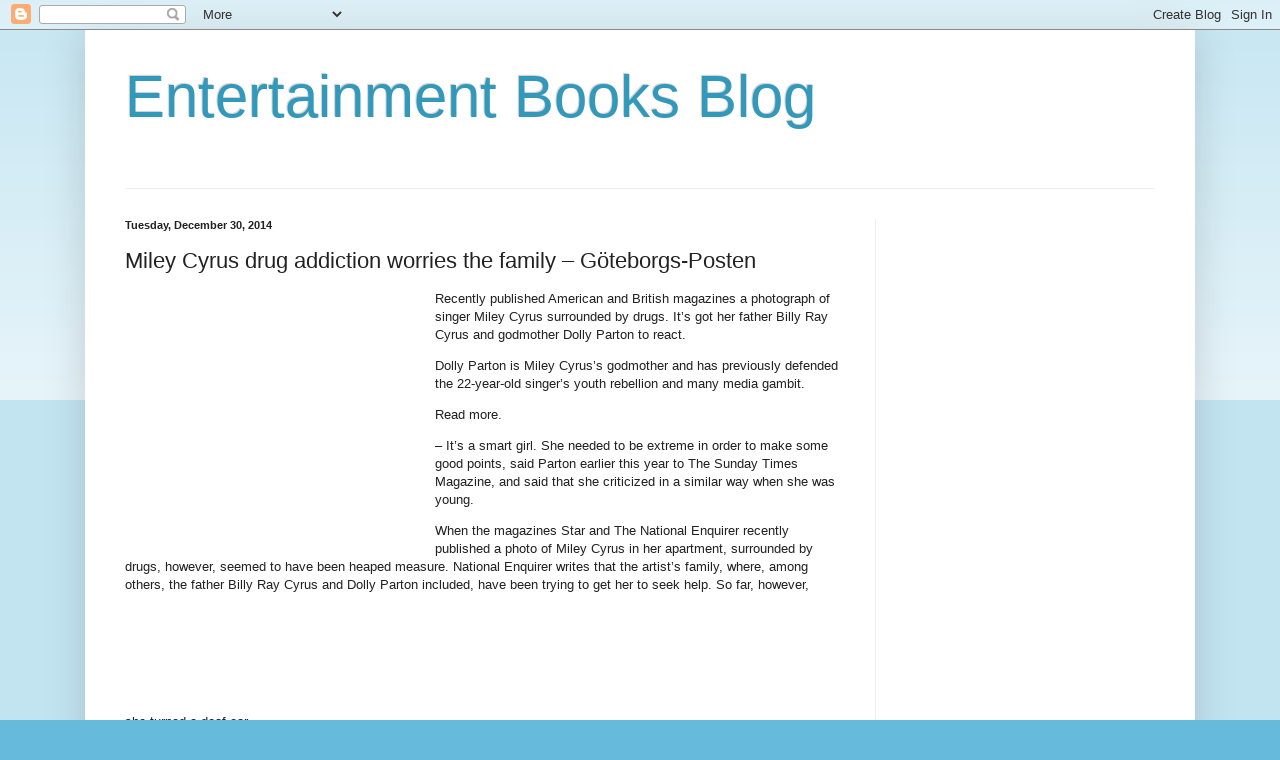

--- FILE ---
content_type: text/html; charset=UTF-8
request_url: https://entertainmentbooksblog.blogspot.com/2014/12/miley-cyrus-drug-addiction-worries.html
body_size: 16155
content:
<!DOCTYPE html>
<html class='v2' dir='ltr' lang='en'>
<head>
<link href='https://www.blogger.com/static/v1/widgets/335934321-css_bundle_v2.css' rel='stylesheet' type='text/css'/>
<meta content='width=1100' name='viewport'/>
<meta content='text/html; charset=UTF-8' http-equiv='Content-Type'/>
<meta content='blogger' name='generator'/>
<link href='https://entertainmentbooksblog.blogspot.com/favicon.ico' rel='icon' type='image/x-icon'/>
<link href='http://entertainmentbooksblog.blogspot.com/2014/12/miley-cyrus-drug-addiction-worries.html' rel='canonical'/>
<link rel="alternate" type="application/atom+xml" title="Entertainment Books Blog - Atom" href="https://entertainmentbooksblog.blogspot.com/feeds/posts/default" />
<link rel="alternate" type="application/rss+xml" title="Entertainment Books Blog - RSS" href="https://entertainmentbooksblog.blogspot.com/feeds/posts/default?alt=rss" />
<link rel="service.post" type="application/atom+xml" title="Entertainment Books Blog - Atom" href="https://www.blogger.com/feeds/8138325378629260621/posts/default" />

<link rel="alternate" type="application/atom+xml" title="Entertainment Books Blog - Atom" href="https://entertainmentbooksblog.blogspot.com/feeds/3752628969371159305/comments/default" />
<!--Can't find substitution for tag [blog.ieCssRetrofitLinks]-->
<link href='http://cache.addthiscdn.com/icons/v1/thumbs/facebook.gif' rel='image_src'/>
<meta content='http://entertainmentbooksblog.blogspot.com/2014/12/miley-cyrus-drug-addiction-worries.html' property='og:url'/>
<meta content='Miley Cyrus drug addiction worries the family – Göteborgs-Posten' property='og:title'/>
<meta content='   Recently published American and British magazines a photograph of singer Miley Cyrus surrounded by drugs. It’s got her father Billy Ray C...' property='og:description'/>
<meta content='https://lh3.googleusercontent.com/blogger_img_proxy/AEn0k_vwEd44Nc9JRZosEEt10R2bu2wtXSkrMW4__Ci_EBBkWL4HQW1mDDWkv11EabkTNYmyDxYbaLbDTWuykznIYyBXHs9tmxU-DQg4HJ25tImoA2uz2FO98uM9Gkf0=w1200-h630-p-k-no-nu' property='og:image'/>
<title>Entertainment Books Blog: Miley Cyrus drug addiction worries the family &#8211; Göteborgs-Posten</title>
<style id='page-skin-1' type='text/css'><!--
/*
-----------------------------------------------
Blogger Template Style
Name:     Simple
Designer: Blogger
URL:      www.blogger.com
----------------------------------------------- */
/* Content
----------------------------------------------- */
body {
font: normal normal 12px Arial, Tahoma, Helvetica, FreeSans, sans-serif;
color: #222222;
background: #66bbdd none repeat scroll top left;
padding: 0 40px 40px 40px;
}
html body .region-inner {
min-width: 0;
max-width: 100%;
width: auto;
}
h2 {
font-size: 22px;
}
a:link {
text-decoration:none;
color: #2288bb;
}
a:visited {
text-decoration:none;
color: #888888;
}
a:hover {
text-decoration:underline;
color: #33aaff;
}
.body-fauxcolumn-outer .fauxcolumn-inner {
background: transparent url(https://resources.blogblog.com/blogblog/data/1kt/simple/body_gradient_tile_light.png) repeat scroll top left;
_background-image: none;
}
.body-fauxcolumn-outer .cap-top {
position: absolute;
z-index: 1;
height: 400px;
width: 100%;
}
.body-fauxcolumn-outer .cap-top .cap-left {
width: 100%;
background: transparent url(https://resources.blogblog.com/blogblog/data/1kt/simple/gradients_light.png) repeat-x scroll top left;
_background-image: none;
}
.content-outer {
-moz-box-shadow: 0 0 40px rgba(0, 0, 0, .15);
-webkit-box-shadow: 0 0 5px rgba(0, 0, 0, .15);
-goog-ms-box-shadow: 0 0 10px #333333;
box-shadow: 0 0 40px rgba(0, 0, 0, .15);
margin-bottom: 1px;
}
.content-inner {
padding: 10px 10px;
}
.content-inner {
background-color: #ffffff;
}
/* Header
----------------------------------------------- */
.header-outer {
background: transparent none repeat-x scroll 0 -400px;
_background-image: none;
}
.Header h1 {
font: normal normal 60px Arial, Tahoma, Helvetica, FreeSans, sans-serif;
color: #3399bb;
text-shadow: -1px -1px 1px rgba(0, 0, 0, .2);
}
.Header h1 a {
color: #3399bb;
}
.Header .description {
font-size: 140%;
color: #777777;
}
.header-inner .Header .titlewrapper {
padding: 22px 30px;
}
.header-inner .Header .descriptionwrapper {
padding: 0 30px;
}
/* Tabs
----------------------------------------------- */
.tabs-inner .section:first-child {
border-top: 1px solid #eeeeee;
}
.tabs-inner .section:first-child ul {
margin-top: -1px;
border-top: 1px solid #eeeeee;
border-left: 0 solid #eeeeee;
border-right: 0 solid #eeeeee;
}
.tabs-inner .widget ul {
background: #f5f5f5 url(https://resources.blogblog.com/blogblog/data/1kt/simple/gradients_light.png) repeat-x scroll 0 -800px;
_background-image: none;
border-bottom: 1px solid #eeeeee;
margin-top: 0;
margin-left: -30px;
margin-right: -30px;
}
.tabs-inner .widget li a {
display: inline-block;
padding: .6em 1em;
font: normal normal 14px Arial, Tahoma, Helvetica, FreeSans, sans-serif;
color: #999999;
border-left: 1px solid #ffffff;
border-right: 1px solid #eeeeee;
}
.tabs-inner .widget li:first-child a {
border-left: none;
}
.tabs-inner .widget li.selected a, .tabs-inner .widget li a:hover {
color: #000000;
background-color: #eeeeee;
text-decoration: none;
}
/* Columns
----------------------------------------------- */
.main-outer {
border-top: 0 solid #eeeeee;
}
.fauxcolumn-left-outer .fauxcolumn-inner {
border-right: 1px solid #eeeeee;
}
.fauxcolumn-right-outer .fauxcolumn-inner {
border-left: 1px solid #eeeeee;
}
/* Headings
----------------------------------------------- */
div.widget > h2,
div.widget h2.title {
margin: 0 0 1em 0;
font: normal bold 11px Arial, Tahoma, Helvetica, FreeSans, sans-serif;
color: #000000;
}
/* Widgets
----------------------------------------------- */
.widget .zippy {
color: #999999;
text-shadow: 2px 2px 1px rgba(0, 0, 0, .1);
}
.widget .popular-posts ul {
list-style: none;
}
/* Posts
----------------------------------------------- */
h2.date-header {
font: normal bold 11px Arial, Tahoma, Helvetica, FreeSans, sans-serif;
}
.date-header span {
background-color: transparent;
color: #222222;
padding: inherit;
letter-spacing: inherit;
margin: inherit;
}
.main-inner {
padding-top: 30px;
padding-bottom: 30px;
}
.main-inner .column-center-inner {
padding: 0 15px;
}
.main-inner .column-center-inner .section {
margin: 0 15px;
}
.post {
margin: 0 0 25px 0;
}
h3.post-title, .comments h4 {
font: normal normal 22px Arial, Tahoma, Helvetica, FreeSans, sans-serif;
margin: .75em 0 0;
}
.post-body {
font-size: 110%;
line-height: 1.4;
position: relative;
}
.post-body img, .post-body .tr-caption-container, .Profile img, .Image img,
.BlogList .item-thumbnail img {
padding: 2px;
background: #ffffff;
border: 1px solid #eeeeee;
-moz-box-shadow: 1px 1px 5px rgba(0, 0, 0, .1);
-webkit-box-shadow: 1px 1px 5px rgba(0, 0, 0, .1);
box-shadow: 1px 1px 5px rgba(0, 0, 0, .1);
}
.post-body img, .post-body .tr-caption-container {
padding: 5px;
}
.post-body .tr-caption-container {
color: #222222;
}
.post-body .tr-caption-container img {
padding: 0;
background: transparent;
border: none;
-moz-box-shadow: 0 0 0 rgba(0, 0, 0, .1);
-webkit-box-shadow: 0 0 0 rgba(0, 0, 0, .1);
box-shadow: 0 0 0 rgba(0, 0, 0, .1);
}
.post-header {
margin: 0 0 1.5em;
line-height: 1.6;
font-size: 90%;
}
.post-footer {
margin: 20px -2px 0;
padding: 5px 10px;
color: #666666;
background-color: #f9f9f9;
border-bottom: 1px solid #eeeeee;
line-height: 1.6;
font-size: 90%;
}
#comments .comment-author {
padding-top: 1.5em;
border-top: 1px solid #eeeeee;
background-position: 0 1.5em;
}
#comments .comment-author:first-child {
padding-top: 0;
border-top: none;
}
.avatar-image-container {
margin: .2em 0 0;
}
#comments .avatar-image-container img {
border: 1px solid #eeeeee;
}
/* Comments
----------------------------------------------- */
.comments .comments-content .icon.blog-author {
background-repeat: no-repeat;
background-image: url([data-uri]);
}
.comments .comments-content .loadmore a {
border-top: 1px solid #999999;
border-bottom: 1px solid #999999;
}
.comments .comment-thread.inline-thread {
background-color: #f9f9f9;
}
.comments .continue {
border-top: 2px solid #999999;
}
/* Accents
---------------------------------------------- */
.section-columns td.columns-cell {
border-left: 1px solid #eeeeee;
}
.blog-pager {
background: transparent none no-repeat scroll top center;
}
.blog-pager-older-link, .home-link,
.blog-pager-newer-link {
background-color: #ffffff;
padding: 5px;
}
.footer-outer {
border-top: 0 dashed #bbbbbb;
}
/* Mobile
----------------------------------------------- */
body.mobile  {
background-size: auto;
}
.mobile .body-fauxcolumn-outer {
background: transparent none repeat scroll top left;
}
.mobile .body-fauxcolumn-outer .cap-top {
background-size: 100% auto;
}
.mobile .content-outer {
-webkit-box-shadow: 0 0 3px rgba(0, 0, 0, .15);
box-shadow: 0 0 3px rgba(0, 0, 0, .15);
}
.mobile .tabs-inner .widget ul {
margin-left: 0;
margin-right: 0;
}
.mobile .post {
margin: 0;
}
.mobile .main-inner .column-center-inner .section {
margin: 0;
}
.mobile .date-header span {
padding: 0.1em 10px;
margin: 0 -10px;
}
.mobile h3.post-title {
margin: 0;
}
.mobile .blog-pager {
background: transparent none no-repeat scroll top center;
}
.mobile .footer-outer {
border-top: none;
}
.mobile .main-inner, .mobile .footer-inner {
background-color: #ffffff;
}
.mobile-index-contents {
color: #222222;
}
.mobile-link-button {
background-color: #2288bb;
}
.mobile-link-button a:link, .mobile-link-button a:visited {
color: #ffffff;
}
.mobile .tabs-inner .section:first-child {
border-top: none;
}
.mobile .tabs-inner .PageList .widget-content {
background-color: #eeeeee;
color: #000000;
border-top: 1px solid #eeeeee;
border-bottom: 1px solid #eeeeee;
}
.mobile .tabs-inner .PageList .widget-content .pagelist-arrow {
border-left: 1px solid #eeeeee;
}

--></style>
<style id='template-skin-1' type='text/css'><!--
body {
min-width: 1110px;
}
.content-outer, .content-fauxcolumn-outer, .region-inner {
min-width: 1110px;
max-width: 1110px;
_width: 1110px;
}
.main-inner .columns {
padding-left: 0px;
padding-right: 310px;
}
.main-inner .fauxcolumn-center-outer {
left: 0px;
right: 310px;
/* IE6 does not respect left and right together */
_width: expression(this.parentNode.offsetWidth -
parseInt("0px") -
parseInt("310px") + 'px');
}
.main-inner .fauxcolumn-left-outer {
width: 0px;
}
.main-inner .fauxcolumn-right-outer {
width: 310px;
}
.main-inner .column-left-outer {
width: 0px;
right: 100%;
margin-left: -0px;
}
.main-inner .column-right-outer {
width: 310px;
margin-right: -310px;
}
#layout {
min-width: 0;
}
#layout .content-outer {
min-width: 0;
width: 800px;
}
#layout .region-inner {
min-width: 0;
width: auto;
}
body#layout div.add_widget {
padding: 8px;
}
body#layout div.add_widget a {
margin-left: 32px;
}
--></style>
<link href='https://www.blogger.com/dyn-css/authorization.css?targetBlogID=8138325378629260621&amp;zx=47a81b6a-3d5f-4518-a6b6-d401462bd1ff' media='none' onload='if(media!=&#39;all&#39;)media=&#39;all&#39;' rel='stylesheet'/><noscript><link href='https://www.blogger.com/dyn-css/authorization.css?targetBlogID=8138325378629260621&amp;zx=47a81b6a-3d5f-4518-a6b6-d401462bd1ff' rel='stylesheet'/></noscript>
<meta name='google-adsense-platform-account' content='ca-host-pub-1556223355139109'/>
<meta name='google-adsense-platform-domain' content='blogspot.com'/>

<!-- data-ad-client=ca-pub-6265765781786440 -->

</head>
<body class='loading variant-pale'>
<div class='navbar section' id='navbar' name='Navbar'><div class='widget Navbar' data-version='1' id='Navbar1'><script type="text/javascript">
    function setAttributeOnload(object, attribute, val) {
      if(window.addEventListener) {
        window.addEventListener('load',
          function(){ object[attribute] = val; }, false);
      } else {
        window.attachEvent('onload', function(){ object[attribute] = val; });
      }
    }
  </script>
<div id="navbar-iframe-container"></div>
<script type="text/javascript" src="https://apis.google.com/js/platform.js"></script>
<script type="text/javascript">
      gapi.load("gapi.iframes:gapi.iframes.style.bubble", function() {
        if (gapi.iframes && gapi.iframes.getContext) {
          gapi.iframes.getContext().openChild({
              url: 'https://www.blogger.com/navbar/8138325378629260621?po\x3d3752628969371159305\x26origin\x3dhttps://entertainmentbooksblog.blogspot.com',
              where: document.getElementById("navbar-iframe-container"),
              id: "navbar-iframe"
          });
        }
      });
    </script><script type="text/javascript">
(function() {
var script = document.createElement('script');
script.type = 'text/javascript';
script.src = '//pagead2.googlesyndication.com/pagead/js/google_top_exp.js';
var head = document.getElementsByTagName('head')[0];
if (head) {
head.appendChild(script);
}})();
</script>
</div></div>
<div class='body-fauxcolumns'>
<div class='fauxcolumn-outer body-fauxcolumn-outer'>
<div class='cap-top'>
<div class='cap-left'></div>
<div class='cap-right'></div>
</div>
<div class='fauxborder-left'>
<div class='fauxborder-right'></div>
<div class='fauxcolumn-inner'>
</div>
</div>
<div class='cap-bottom'>
<div class='cap-left'></div>
<div class='cap-right'></div>
</div>
</div>
</div>
<div class='content'>
<div class='content-fauxcolumns'>
<div class='fauxcolumn-outer content-fauxcolumn-outer'>
<div class='cap-top'>
<div class='cap-left'></div>
<div class='cap-right'></div>
</div>
<div class='fauxborder-left'>
<div class='fauxborder-right'></div>
<div class='fauxcolumn-inner'>
</div>
</div>
<div class='cap-bottom'>
<div class='cap-left'></div>
<div class='cap-right'></div>
</div>
</div>
</div>
<div class='content-outer'>
<div class='content-cap-top cap-top'>
<div class='cap-left'></div>
<div class='cap-right'></div>
</div>
<div class='fauxborder-left content-fauxborder-left'>
<div class='fauxborder-right content-fauxborder-right'></div>
<div class='content-inner'>
<header>
<div class='header-outer'>
<div class='header-cap-top cap-top'>
<div class='cap-left'></div>
<div class='cap-right'></div>
</div>
<div class='fauxborder-left header-fauxborder-left'>
<div class='fauxborder-right header-fauxborder-right'></div>
<div class='region-inner header-inner'>
<div class='header section' id='header' name='Header'><div class='widget Header' data-version='1' id='Header1'>
<div id='header-inner'>
<div class='titlewrapper'>
<h1 class='title'>
<a href='https://entertainmentbooksblog.blogspot.com/'>
Entertainment Books Blog
</a>
</h1>
</div>
<div class='descriptionwrapper'>
<p class='description'><span>
</span></p>
</div>
</div>
</div></div>
</div>
</div>
<div class='header-cap-bottom cap-bottom'>
<div class='cap-left'></div>
<div class='cap-right'></div>
</div>
</div>
</header>
<div class='tabs-outer'>
<div class='tabs-cap-top cap-top'>
<div class='cap-left'></div>
<div class='cap-right'></div>
</div>
<div class='fauxborder-left tabs-fauxborder-left'>
<div class='fauxborder-right tabs-fauxborder-right'></div>
<div class='region-inner tabs-inner'>
<div class='tabs no-items section' id='crosscol' name='Cross-Column'></div>
<div class='tabs no-items section' id='crosscol-overflow' name='Cross-Column 2'></div>
</div>
</div>
<div class='tabs-cap-bottom cap-bottom'>
<div class='cap-left'></div>
<div class='cap-right'></div>
</div>
</div>
<div class='main-outer'>
<div class='main-cap-top cap-top'>
<div class='cap-left'></div>
<div class='cap-right'></div>
</div>
<div class='fauxborder-left main-fauxborder-left'>
<div class='fauxborder-right main-fauxborder-right'></div>
<div class='region-inner main-inner'>
<div class='columns fauxcolumns'>
<div class='fauxcolumn-outer fauxcolumn-center-outer'>
<div class='cap-top'>
<div class='cap-left'></div>
<div class='cap-right'></div>
</div>
<div class='fauxborder-left'>
<div class='fauxborder-right'></div>
<div class='fauxcolumn-inner'>
</div>
</div>
<div class='cap-bottom'>
<div class='cap-left'></div>
<div class='cap-right'></div>
</div>
</div>
<div class='fauxcolumn-outer fauxcolumn-left-outer'>
<div class='cap-top'>
<div class='cap-left'></div>
<div class='cap-right'></div>
</div>
<div class='fauxborder-left'>
<div class='fauxborder-right'></div>
<div class='fauxcolumn-inner'>
</div>
</div>
<div class='cap-bottom'>
<div class='cap-left'></div>
<div class='cap-right'></div>
</div>
</div>
<div class='fauxcolumn-outer fauxcolumn-right-outer'>
<div class='cap-top'>
<div class='cap-left'></div>
<div class='cap-right'></div>
</div>
<div class='fauxborder-left'>
<div class='fauxborder-right'></div>
<div class='fauxcolumn-inner'>
</div>
</div>
<div class='cap-bottom'>
<div class='cap-left'></div>
<div class='cap-right'></div>
</div>
</div>
<!-- corrects IE6 width calculation -->
<div class='columns-inner'>
<div class='column-center-outer'>
<div class='column-center-inner'>
<div class='main section' id='main' name='Main'><div class='widget Blog' data-version='1' id='Blog1'>
<div class='blog-posts hfeed'>

          <div class="date-outer">
        
<h2 class='date-header'><span>Tuesday, December 30, 2014</span></h2>

          <div class="date-posts">
        
<div class='post-outer'>
<div class='post hentry' itemprop='blogPost' itemscope='itemscope' itemtype='http://schema.org/BlogPosting'>
<meta content='http://cache.addthiscdn.com/icons/v1/thumbs/facebook.gif' itemprop='image_url'/>
<meta content='8138325378629260621' itemprop='blogId'/>
<meta content='3752628969371159305' itemprop='postId'/>
<a name='3752628969371159305'></a>
<h3 class='post-title entry-title' itemprop='name'>
Miley Cyrus drug addiction worries the family &#8211; Göteborgs-Posten
</h3>
<div class='post-header'>
<div class='post-header-line-1'></div>
</div>
<div class='post-body entry-content' id='post-body-3752628969371159305' itemprop='description articleBody'>
<div id='iklan13752628969371159305'></div>
<div style='clear:both; margin:10px 0'>
<script async src="//pagead2.googlesyndication.com/pagead/js/adsbygoogle.js"></script>
<!-- Blog ads 2 -->
<ins class="adsbygoogle"
     style="display:inline-block;width:728px;height:90px"
     data-ad-client="ca-pub-6265765781786440"
     data-ad-slot="5678325811"></ins>
<script>
(adsbygoogle = window.adsbygoogle || []).push({});
</script>
</div>
<div id='iklan23752628969371159305'><div style='float: left; margin-right: 10px;'><script async src="//pagead2.googlesyndication.com/pagead/js/adsbygoogle.js"></script>
<!-- DI DALAM POST -->
<ins class="adsbygoogle"
     style="display:inline-block;width:300px;height:250px"
     data-ad-client="ca-pub-6265765781786440"
     data-ad-slot="9094293818"></ins>
<script>
(adsbygoogle = window.adsbygoogle || []).push({});
</script></div><p><Div id = "articlePreamble" readability = "59">  <p> Recently published American and British magazines a photograph of singer Miley Cyrus surrounded by drugs. It&#8217;s got her father Billy Ray Cyrus and godmother Dolly Parton to react. </P> </div>  <div readability = "59.862700228833">  <p> Dolly Parton is Miley Cyrus&#8217;s godmother and has previously defended the 22-year-old singer&#8217;s youth rebellion and many media gambit. </p>  <p> Read more. </p>  <p> &#8211; It&#8217;s a smart girl. She needed to be extreme in order to make some good points, said Parton earlier this year to The Sunday Times Magazine, and said that she criticized in a similar way when she was young. </P>  <p> When the magazines Star and The National Enquirer recently published a photo of Miley Cyrus in her apartment, surrounded by drugs, however, seemed to have been heaped measure. National Enquirer writes that the artist&#8217;s family, where, among others, the father Billy Ray Cyrus and Dolly Parton included, have been trying to get her to seek help. So far, however, she turned a deaf ear. </P>  <p> &#8211; Miley has said that many have tried to get her to weaning, but she&#8217;s not interested, says the paper&#8217;s source. </P>  <p> In August 2013 caused Miley Cyrus twerkdans international scandal headers for an eye-catching appearance on MTV-Gala. After that nakenchock engines and scandals succeeded each other, and the singer&#8217;s behavior has by some been seen as a deliberate marketing strategy by her manager, Larry Rudolph, who previously been behind Brittney Spears conversion from much loved Disney singer to six gaming superstar. </P> </div>  <a href="http://api.addthis.com/oexchange/0.8/forward/facebook/offer?url=http%3A%2F%2Fambegrout.hol.es%2F%3Fp%3D13959" target="_blank"><img alt="Like" border="0" src="https://lh3.googleusercontent.com/blogger_img_proxy/AEn0k_vwEd44Nc9JRZosEEt10R2bu2wtXSkrMW4__Ci_EBBkWL4HQW1mDDWkv11EabkTNYmyDxYbaLbDTWuykznIYyBXHs9tmxU-DQg4HJ25tImoA2uz2FO98uM9Gkf0=s0-d" style="margin: 1px;"></a><a href="http://api.addthis.com/oexchange/0.8/forward/twitter/offer?url=http%3A%2F%2Fambegrout.hol.es%2F%3Fp%3D13959&amp;title=Miley+Cyrus+drug+addiction+worries+the+family+%E2%80%93+G%C3%B6teborgs-Posten" target="_blank"><img alt="Tweet" border="0" src="https://lh3.googleusercontent.com/blogger_img_proxy/AEn0k_sSSOUH9mnKaKp2xpnyQjBvajPAEusT7ArYEaskyC9CPL-iG069Eb7hvSdPVo44kMBhCiyVaZ5sUdg0m_UTx-FVT64jC6yvH8Jllmv8DjEeM1lYHwbC4OW2UPc=s0-d" style="margin: 1px;"></a></div>
<script type='text/javascript'>
var obj0=document.getElementById("iklan13752628969371159305");
var obj1=document.getElementById("iklan23752628969371159305");
var s=obj1.innerHTML;
var t=s.substr(0,s.length/2);
var r=t.lastIndexOf(" ");
if(r>0) {obj0.innerHTML=s.substr(0,r);obj1.innerHTML=s.substr(r+1);}
</script>
<div style='clear: both;'></div>
</div>
<div class='post-footer'>
<div class='post-footer-line post-footer-line-1'><span class='post-author vcard'>
Posted by
<span class='fn' itemprop='author' itemscope='itemscope' itemtype='http://schema.org/Person'>
<meta content='https://www.blogger.com/profile/17127661570345013521' itemprop='url'/>
<a class='g-profile' href='https://www.blogger.com/profile/17127661570345013521' rel='author' title='author profile'>
<span itemprop='name'>Miami</span>
</a>
</span>
</span>
<span class='post-timestamp'>
at
<meta content='http://entertainmentbooksblog.blogspot.com/2014/12/miley-cyrus-drug-addiction-worries.html' itemprop='url'/>
<a class='timestamp-link' href='https://entertainmentbooksblog.blogspot.com/2014/12/miley-cyrus-drug-addiction-worries.html' rel='bookmark' title='permanent link'><abbr class='published' itemprop='datePublished' title='2014-12-30T12:38:00-08:00'>12:38&#8239;PM</abbr></a>
</span>
<span class='post-comment-link'>
</span>
<span class='post-icons'>
<span class='item-control blog-admin pid-1899393865'>
<a href='https://www.blogger.com/post-edit.g?blogID=8138325378629260621&postID=3752628969371159305&from=pencil' title='Edit Post'>
<img alt='' class='icon-action' height='18' src='https://resources.blogblog.com/img/icon18_edit_allbkg.gif' width='18'/>
</a>
</span>
</span>
<div class='post-share-buttons goog-inline-block'>
<a class='goog-inline-block share-button sb-email' href='https://www.blogger.com/share-post.g?blogID=8138325378629260621&postID=3752628969371159305&target=email' target='_blank' title='Email This'><span class='share-button-link-text'>Email This</span></a><a class='goog-inline-block share-button sb-blog' href='https://www.blogger.com/share-post.g?blogID=8138325378629260621&postID=3752628969371159305&target=blog' onclick='window.open(this.href, "_blank", "height=270,width=475"); return false;' target='_blank' title='BlogThis!'><span class='share-button-link-text'>BlogThis!</span></a><a class='goog-inline-block share-button sb-twitter' href='https://www.blogger.com/share-post.g?blogID=8138325378629260621&postID=3752628969371159305&target=twitter' target='_blank' title='Share to X'><span class='share-button-link-text'>Share to X</span></a><a class='goog-inline-block share-button sb-facebook' href='https://www.blogger.com/share-post.g?blogID=8138325378629260621&postID=3752628969371159305&target=facebook' onclick='window.open(this.href, "_blank", "height=430,width=640"); return false;' target='_blank' title='Share to Facebook'><span class='share-button-link-text'>Share to Facebook</span></a><a class='goog-inline-block share-button sb-pinterest' href='https://www.blogger.com/share-post.g?blogID=8138325378629260621&postID=3752628969371159305&target=pinterest' target='_blank' title='Share to Pinterest'><span class='share-button-link-text'>Share to Pinterest</span></a>
</div>
</div>
<div class='post-footer-line post-footer-line-2'><span class='post-labels'>
</span>
</div>
<div class='post-footer-line post-footer-line-3'><span class='post-location'>
</span>
</div>
</div>
</div>
<div class='comments' id='comments'>
<a name='comments'></a>
<h4>No comments:</h4>
<div id='Blog1_comments-block-wrapper'>
<dl class='avatar-comment-indent' id='comments-block'>
</dl>
</div>
<p class='comment-footer'>
<div class='comment-form'>
<a name='comment-form'></a>
<h4 id='comment-post-message'>Post a Comment</h4>
<p>
</p>
<a href='https://www.blogger.com/comment/frame/8138325378629260621?po=3752628969371159305&hl=en&saa=85391&origin=https://entertainmentbooksblog.blogspot.com' id='comment-editor-src'></a>
<iframe allowtransparency='true' class='blogger-iframe-colorize blogger-comment-from-post' frameborder='0' height='410px' id='comment-editor' name='comment-editor' src='' width='100%'></iframe>
<script src='https://www.blogger.com/static/v1/jsbin/2830521187-comment_from_post_iframe.js' type='text/javascript'></script>
<script type='text/javascript'>
      BLOG_CMT_createIframe('https://www.blogger.com/rpc_relay.html');
    </script>
</div>
</p>
</div>
</div>

        </div></div>
      
</div>
<div class='blog-pager' id='blog-pager'>
<span id='blog-pager-newer-link'>
<a class='blog-pager-newer-link' href='https://entertainmentbooksblog.blogspot.com/2014/12/miley-cyrus-hung-out-in-his-knarklya.html' id='Blog1_blog-pager-newer-link' title='Newer Post'>Newer Post</a>
</span>
<span id='blog-pager-older-link'>
<a class='blog-pager-older-link' href='https://entertainmentbooksblog.blogspot.com/2014/12/oscar-winner-luise-rainer-death.html' id='Blog1_blog-pager-older-link' title='Older Post'>Older Post</a>
</span>
<a class='home-link' href='https://entertainmentbooksblog.blogspot.com/'>Home</a>
</div>
<div class='clear'></div>
<div class='post-feeds'>
<div class='feed-links'>
Subscribe to:
<a class='feed-link' href='https://entertainmentbooksblog.blogspot.com/feeds/3752628969371159305/comments/default' target='_blank' type='application/atom+xml'>Post Comments (Atom)</a>
</div>
</div>
</div></div>
</div>
</div>
<div class='column-left-outer'>
<div class='column-left-inner'>
<aside>
</aside>
</div>
</div>
<div class='column-right-outer'>
<div class='column-right-inner'>
<aside>
<div class='sidebar section' id='sidebar-right-1'><div class='widget HTML' data-version='1' id='HTML1'>
<div class='widget-content'>
<script async src="//pagead2.googlesyndication.com/pagead/js/adsbygoogle.js"></script>
<!-- Blog -->
<ins class="adsbygoogle"
     style="display:inline-block;width:160px;height:600px"
     data-ad-client="ca-pub-6265765781786440"
     data-ad-slot="7294659814"></ins>
<script>
(adsbygoogle = window.adsbygoogle || []).push({});
</script>
</div>
<div class='clear'></div>
</div><div class='widget PopularPosts' data-version='1' id='PopularPosts1'>
<h2>Popular Posts</h2>
<div class='widget-content popular-posts'>
<ul>
<li>
<div class='item-content'>
<div class='item-thumbnail'>
<a href='https://entertainmentbooksblog.blogspot.com/2014/09/the-boy-with-gold-pants-gothenburg-post.html' target='_blank'>
<img alt='' border='0' src='https://lh3.googleusercontent.com/blogger_img_proxy/AEn0k_vwEd44Nc9JRZosEEt10R2bu2wtXSkrMW4__Ci_EBBkWL4HQW1mDDWkv11EabkTNYmyDxYbaLbDTWuykznIYyBXHs9tmxU-DQg4HJ25tImoA2uz2FO98uM9Gkf0=w72-h72-p-k-no-nu'/>
</a>
</div>
<div class='item-title'><a href='https://entertainmentbooksblog.blogspot.com/2014/09/the-boy-with-gold-pants-gothenburg-post.html'>The boy with the gold pants &#8211; Gothenburg Post</a></div>
<div class='item-snippet'>   Drama    The boy with the gold pants    Director: Ella Lemhagen    By: Luke Holgersson, Olle Krantz, Nina Sand , Shanti Roney, Jimmy Lind...</div>
</div>
<div style='clear: both;'></div>
</li>
<li>
<div class='item-content'>
<div class='item-thumbnail'>
<a href='https://entertainmentbooksblog.blogspot.com/2015/06/gustaf-noren-for-me-there-is-no-mando.html' target='_blank'>
<img alt='' border='0' src='https://lh3.googleusercontent.com/blogger_img_proxy/AEn0k_vwEd44Nc9JRZosEEt10R2bu2wtXSkrMW4__Ci_EBBkWL4HQW1mDDWkv11EabkTNYmyDxYbaLbDTWuykznIYyBXHs9tmxU-DQg4HJ25tImoA2uz2FO98uM9Gkf0=w72-h72-p-k-no-nu'/>
</a>
</div>
<div class='item-title'><a href='https://entertainmentbooksblog.blogspot.com/2015/06/gustaf-noren-for-me-there-is-no-mando.html'>Gustaf Norén: &#8220;For me there is no Mando Diao&#8221; &#8211; Aftonbladet</a></div>
<div class='item-snippet'>   For the founder of the Swedish super group Mando Diao is over.    In the television program &#8220;Breaking News&#8221; on Channel 5 gave the now def...</div>
</div>
<div style='clear: both;'></div>
</li>
<li>
<div class='item-content'>
<div class='item-thumbnail'>
<a href='https://entertainmentbooksblog.blogspot.com/2014/09/bill-cosby-in-trouble-gothenburg-post.html' target='_blank'>
<img alt='' border='0' src='https://lh3.googleusercontent.com/blogger_img_proxy/AEn0k_vwEd44Nc9JRZosEEt10R2bu2wtXSkrMW4__Ci_EBBkWL4HQW1mDDWkv11EabkTNYmyDxYbaLbDTWuykznIYyBXHs9tmxU-DQg4HJ25tImoA2uz2FO98uM9Gkf0=w72-h72-p-k-no-nu'/>
</a>
</div>
<div class='item-title'><a href='https://entertainmentbooksblog.blogspot.com/2014/09/bill-cosby-in-trouble-gothenburg-post.html'>Bill Cosby in trouble &#8211; Gothenburg Post</a></div>
<div class='item-snippet'>   The popular television personality Bill Cosby is not a homegrown guy. Quite the opposite. In a new book hung television star as a cheatin...</div>
</div>
<div style='clear: both;'></div>
</li>
<li>
<div class='item-content'>
<div class='item-thumbnail'>
<a href='https://entertainmentbooksblog.blogspot.com/2015/05/rage-against-men-zelmerlow-after.html' target='_blank'>
<img alt='' border='0' src='https://lh3.googleusercontent.com/blogger_img_proxy/AEn0k_vwEd44Nc9JRZosEEt10R2bu2wtXSkrMW4__Ci_EBBkWL4HQW1mDDWkv11EabkTNYmyDxYbaLbDTWuykznIYyBXHs9tmxU-DQg4HJ25tImoA2uz2FO98uM9Gkf0=w72-h72-p-k-no-nu'/>
</a>
</div>
<div class='item-title'><a href='https://entertainmentbooksblog.blogspot.com/2015/05/rage-against-men-zelmerlow-after.html'>Rage against men Zelmerlöw after soffbilden: &#8220;Disrespectful&#8221; &#8211; Aftonbladet</a></div>
<div class='item-snippet'>   Chill force on sofflocket evokes strong reactions.    During the legs of Mans Zelmerlöw there in fact a piece of cloth that looks like th...</div>
</div>
<div style='clear: both;'></div>
</li>
<li>
<div class='item-content'>
<div class='item-thumbnail'>
<a href='https://entertainmentbooksblog.blogspot.com/2014/09/stjarne-new-ceo-of-svt-gothenburg-post.html' target='_blank'>
<img alt='' border='0' src='https://lh3.googleusercontent.com/blogger_img_proxy/AEn0k_vwEd44Nc9JRZosEEt10R2bu2wtXSkrMW4__Ci_EBBkWL4HQW1mDDWkv11EabkTNYmyDxYbaLbDTWuykznIYyBXHs9tmxU-DQg4HJ25tImoA2uz2FO98uM9Gkf0=w72-h72-p-k-no-nu'/>
</a>
</div>
<div class='item-title'><a href='https://entertainmentbooksblog.blogspot.com/2014/09/stjarne-new-ceo-of-svt-gothenburg-post.html'>Stjärne new CEO of SVT &#8211; Gothenburg Post</a></div>
<div class='item-snippet'>   SVT has a new CEO. It&#8217;s Hanna Stjärne replacing outgoing Eva Hamilton.    &#8211; I am honored and delighted, she says.       It&#8217;s SVT s Chairm...</div>
</div>
<div style='clear: both;'></div>
</li>
<li>
<div class='item-content'>
<div class='item-thumbnail'>
<a href='https://entertainmentbooksblog.blogspot.com/2017/02/moonlight-by-barry-jenkins-todays-news.html' target='_blank'>
<img alt='' border='0' src='https://lh3.googleusercontent.com/blogger_img_proxy/AEn0k_vwEd44Nc9JRZosEEt10R2bu2wtXSkrMW4__Ci_EBBkWL4HQW1mDDWkv11EabkTNYmyDxYbaLbDTWuykznIYyBXHs9tmxU-DQg4HJ25tImoA2uz2FO98uM9Gkf0=w72-h72-p-k-no-nu'/>
</a>
</div>
<div class='item-title'><a href='https://entertainmentbooksblog.blogspot.com/2017/02/moonlight-by-barry-jenkins-todays-news.html'>Moonlight by Barry Jenkins &#8211; Today&#8217;s News</a></div>
<div class='item-snippet'>  You are using an old version of the DN-app   Please refresh to get the latest and fastest version. Click on the button below.           Yo...</div>
</div>
<div style='clear: both;'></div>
</li>
<li>
<div class='item-content'>
<div class='item-thumbnail'>
<a href='https://entertainmentbooksblog.blogspot.com/2016/02/viktor-frisk-nude-dancing-at-after.html' target='_blank'>
<img alt='' border='0' src='https://lh3.googleusercontent.com/blogger_img_proxy/AEn0k_vwEd44Nc9JRZosEEt10R2bu2wtXSkrMW4__Ci_EBBkWL4HQW1mDDWkv11EabkTNYmyDxYbaLbDTWuykznIYyBXHs9tmxU-DQg4HJ25tImoA2uz2FO98uM9Gkf0=w72-h72-p-k-no-nu'/>
</a>
</div>
<div class='item-title'><a href='https://entertainmentbooksblog.blogspot.com/2016/02/viktor-frisk-nude-dancing-at-after.html'>Viktor Frisk nude dancing at the after party &#8211; Anna Book &#8211; Aftonbladet</a></div>
<div class='item-snippet'>    Gothenburg.  Spray    Victory Kumpan flows for Ace Wilder and Robin Bengtsson in &#8220;Melodifestivalen&#8221; after party after the both qualified...</div>
</div>
<div style='clear: both;'></div>
</li>
<li>
<div class='item-content'>
<div class='item-thumbnail'>
<a href='https://entertainmentbooksblog.blogspot.com/2017/02/the-film-about-django-is-full-of-links.html' target='_blank'>
<img alt='' border='0' src='https://lh3.googleusercontent.com/blogger_img_proxy/AEn0k_vwEd44Nc9JRZosEEt10R2bu2wtXSkrMW4__Ci_EBBkWL4HQW1mDDWkv11EabkTNYmyDxYbaLbDTWuykznIYyBXHs9tmxU-DQg4HJ25tImoA2uz2FO98uM9Gkf0=w72-h72-p-k-no-nu'/>
</a>
</div>
<div class='item-title'><a href='https://entertainmentbooksblog.blogspot.com/2017/02/the-film-about-django-is-full-of-links.html'>The film about Django is full of links to our time &#8211; the Swedish newspaper svenska Dagbladet</a></div>
<div class='item-snippet'>Cecile de France, director Etienne Comar Reda Kateb posed on the Thursday before the screening of &quot;Django&quot; at the Berlin film fest...</div>
</div>
<div style='clear: both;'></div>
</li>
<li>
<div class='item-content'>
<div class='item-thumbnail'>
<a href='https://entertainmentbooksblog.blogspot.com/2017/02/supermanga-heroes-in-new-avengers.html' target='_blank'>
<img alt='' border='0' src='https://lh3.googleusercontent.com/blogger_img_proxy/AEn0k_vwEd44Nc9JRZosEEt10R2bu2wtXSkrMW4__Ci_EBBkWL4HQW1mDDWkv11EabkTNYmyDxYbaLbDTWuykznIYyBXHs9tmxU-DQg4HJ25tImoA2uz2FO98uM9Gkf0=w72-h72-p-k-no-nu'/>
</a>
</div>
<div class='item-title'><a href='https://entertainmentbooksblog.blogspot.com/2017/02/supermanga-heroes-in-new-avengers.html'>Supermånga heroes in the new &#8221;Avengers&#8221; &#8211; Västerbottens-kuriren (the Courier)</a></div>
<div class='item-snippet'>  The upcoming &quot;Avengers: Infinity war&quot; seems to bid on a record number of superheroes for money. The gang, including Iron Man, Ca...</div>
</div>
<div style='clear: both;'></div>
</li>
<li>
<div class='item-content'>
<div class='item-thumbnail'>
<a href='https://entertainmentbooksblog.blogspot.com/2015/09/masha-gessens-sharp-criticism-of-theme.html' target='_blank'>
<img alt='' border='0' src='https://lh3.googleusercontent.com/blogger_img_proxy/AEn0k_vwEd44Nc9JRZosEEt10R2bu2wtXSkrMW4__Ci_EBBkWL4HQW1mDDWkv11EabkTNYmyDxYbaLbDTWuykznIYyBXHs9tmxU-DQg4HJ25tImoA2uz2FO98uM9Gkf0=w72-h72-p-k-no-nu'/>
</a>
</div>
<div class='item-title'><a href='https://entertainmentbooksblog.blogspot.com/2015/09/masha-gessens-sharp-criticism-of-theme.html'>Masha Gessens sharp criticism of the theme Hungary &#8211; Göteborgs-Posten</a></div>
<div class='item-snippet'>   Masha Gessens sharply criticized Balassiinstitutet and Book Fair&#8217;s cooperation with the Hungarian Cultural Institute. Among other things,...</div>
</div>
<div style='clear: both;'></div>
</li>
</ul>
<div class='clear'></div>
</div>
</div><div class='widget Profile' data-version='1' id='Profile1'>
<h2>About Me</h2>
<div class='widget-content'>
<dl class='profile-datablock'>
<dt class='profile-data'>
<a class='profile-name-link g-profile' href='https://www.blogger.com/profile/17127661570345013521' rel='author' style='background-image: url(//www.blogger.com/img/logo-16.png);'>
Miami
</a>
</dt>
</dl>
<a class='profile-link' href='https://www.blogger.com/profile/17127661570345013521' rel='author'>View my complete profile</a>
<div class='clear'></div>
</div>
</div><div class='widget BlogArchive' data-version='1' id='BlogArchive1'>
<h2>Blog Archive</h2>
<div class='widget-content'>
<div id='ArchiveList'>
<div id='BlogArchive1_ArchiveList'>
<ul class='hierarchy'>
<li class='archivedate collapsed'>
<a class='toggle' href='javascript:void(0)'>
<span class='zippy'>

        &#9658;&#160;
      
</span>
</a>
<a class='post-count-link' href='https://entertainmentbooksblog.blogspot.com/2017/'>
2017
</a>
<span class='post-count' dir='ltr'>(230)</span>
<ul class='hierarchy'>
<li class='archivedate collapsed'>
<a class='toggle' href='javascript:void(0)'>
<span class='zippy'>

        &#9658;&#160;
      
</span>
</a>
<a class='post-count-link' href='https://entertainmentbooksblog.blogspot.com/2017/02/'>
February
</a>
<span class='post-count' dir='ltr'>(69)</span>
</li>
</ul>
<ul class='hierarchy'>
<li class='archivedate collapsed'>
<a class='toggle' href='javascript:void(0)'>
<span class='zippy'>

        &#9658;&#160;
      
</span>
</a>
<a class='post-count-link' href='https://entertainmentbooksblog.blogspot.com/2017/01/'>
January
</a>
<span class='post-count' dir='ltr'>(161)</span>
</li>
</ul>
</li>
</ul>
<ul class='hierarchy'>
<li class='archivedate collapsed'>
<a class='toggle' href='javascript:void(0)'>
<span class='zippy'>

        &#9658;&#160;
      
</span>
</a>
<a class='post-count-link' href='https://entertainmentbooksblog.blogspot.com/2016/'>
2016
</a>
<span class='post-count' dir='ltr'>(1834)</span>
<ul class='hierarchy'>
<li class='archivedate collapsed'>
<a class='toggle' href='javascript:void(0)'>
<span class='zippy'>

        &#9658;&#160;
      
</span>
</a>
<a class='post-count-link' href='https://entertainmentbooksblog.blogspot.com/2016/12/'>
December
</a>
<span class='post-count' dir='ltr'>(168)</span>
</li>
</ul>
<ul class='hierarchy'>
<li class='archivedate collapsed'>
<a class='toggle' href='javascript:void(0)'>
<span class='zippy'>

        &#9658;&#160;
      
</span>
</a>
<a class='post-count-link' href='https://entertainmentbooksblog.blogspot.com/2016/11/'>
November
</a>
<span class='post-count' dir='ltr'>(177)</span>
</li>
</ul>
<ul class='hierarchy'>
<li class='archivedate collapsed'>
<a class='toggle' href='javascript:void(0)'>
<span class='zippy'>

        &#9658;&#160;
      
</span>
</a>
<a class='post-count-link' href='https://entertainmentbooksblog.blogspot.com/2016/10/'>
October
</a>
<span class='post-count' dir='ltr'>(164)</span>
</li>
</ul>
<ul class='hierarchy'>
<li class='archivedate collapsed'>
<a class='toggle' href='javascript:void(0)'>
<span class='zippy'>

        &#9658;&#160;
      
</span>
</a>
<a class='post-count-link' href='https://entertainmentbooksblog.blogspot.com/2016/09/'>
September
</a>
<span class='post-count' dir='ltr'>(117)</span>
</li>
</ul>
<ul class='hierarchy'>
<li class='archivedate collapsed'>
<a class='toggle' href='javascript:void(0)'>
<span class='zippy'>

        &#9658;&#160;
      
</span>
</a>
<a class='post-count-link' href='https://entertainmentbooksblog.blogspot.com/2016/08/'>
August
</a>
<span class='post-count' dir='ltr'>(166)</span>
</li>
</ul>
<ul class='hierarchy'>
<li class='archivedate collapsed'>
<a class='toggle' href='javascript:void(0)'>
<span class='zippy'>

        &#9658;&#160;
      
</span>
</a>
<a class='post-count-link' href='https://entertainmentbooksblog.blogspot.com/2016/07/'>
July
</a>
<span class='post-count' dir='ltr'>(143)</span>
</li>
</ul>
<ul class='hierarchy'>
<li class='archivedate collapsed'>
<a class='toggle' href='javascript:void(0)'>
<span class='zippy'>

        &#9658;&#160;
      
</span>
</a>
<a class='post-count-link' href='https://entertainmentbooksblog.blogspot.com/2016/06/'>
June
</a>
<span class='post-count' dir='ltr'>(109)</span>
</li>
</ul>
<ul class='hierarchy'>
<li class='archivedate collapsed'>
<a class='toggle' href='javascript:void(0)'>
<span class='zippy'>

        &#9658;&#160;
      
</span>
</a>
<a class='post-count-link' href='https://entertainmentbooksblog.blogspot.com/2016/05/'>
May
</a>
<span class='post-count' dir='ltr'>(123)</span>
</li>
</ul>
<ul class='hierarchy'>
<li class='archivedate collapsed'>
<a class='toggle' href='javascript:void(0)'>
<span class='zippy'>

        &#9658;&#160;
      
</span>
</a>
<a class='post-count-link' href='https://entertainmentbooksblog.blogspot.com/2016/04/'>
April
</a>
<span class='post-count' dir='ltr'>(143)</span>
</li>
</ul>
<ul class='hierarchy'>
<li class='archivedate collapsed'>
<a class='toggle' href='javascript:void(0)'>
<span class='zippy'>

        &#9658;&#160;
      
</span>
</a>
<a class='post-count-link' href='https://entertainmentbooksblog.blogspot.com/2016/03/'>
March
</a>
<span class='post-count' dir='ltr'>(170)</span>
</li>
</ul>
<ul class='hierarchy'>
<li class='archivedate collapsed'>
<a class='toggle' href='javascript:void(0)'>
<span class='zippy'>

        &#9658;&#160;
      
</span>
</a>
<a class='post-count-link' href='https://entertainmentbooksblog.blogspot.com/2016/02/'>
February
</a>
<span class='post-count' dir='ltr'>(178)</span>
</li>
</ul>
<ul class='hierarchy'>
<li class='archivedate collapsed'>
<a class='toggle' href='javascript:void(0)'>
<span class='zippy'>

        &#9658;&#160;
      
</span>
</a>
<a class='post-count-link' href='https://entertainmentbooksblog.blogspot.com/2016/01/'>
January
</a>
<span class='post-count' dir='ltr'>(176)</span>
</li>
</ul>
</li>
</ul>
<ul class='hierarchy'>
<li class='archivedate collapsed'>
<a class='toggle' href='javascript:void(0)'>
<span class='zippy'>

        &#9658;&#160;
      
</span>
</a>
<a class='post-count-link' href='https://entertainmentbooksblog.blogspot.com/2015/'>
2015
</a>
<span class='post-count' dir='ltr'>(1748)</span>
<ul class='hierarchy'>
<li class='archivedate collapsed'>
<a class='toggle' href='javascript:void(0)'>
<span class='zippy'>

        &#9658;&#160;
      
</span>
</a>
<a class='post-count-link' href='https://entertainmentbooksblog.blogspot.com/2015/12/'>
December
</a>
<span class='post-count' dir='ltr'>(140)</span>
</li>
</ul>
<ul class='hierarchy'>
<li class='archivedate collapsed'>
<a class='toggle' href='javascript:void(0)'>
<span class='zippy'>

        &#9658;&#160;
      
</span>
</a>
<a class='post-count-link' href='https://entertainmentbooksblog.blogspot.com/2015/11/'>
November
</a>
<span class='post-count' dir='ltr'>(164)</span>
</li>
</ul>
<ul class='hierarchy'>
<li class='archivedate collapsed'>
<a class='toggle' href='javascript:void(0)'>
<span class='zippy'>

        &#9658;&#160;
      
</span>
</a>
<a class='post-count-link' href='https://entertainmentbooksblog.blogspot.com/2015/10/'>
October
</a>
<span class='post-count' dir='ltr'>(187)</span>
</li>
</ul>
<ul class='hierarchy'>
<li class='archivedate collapsed'>
<a class='toggle' href='javascript:void(0)'>
<span class='zippy'>

        &#9658;&#160;
      
</span>
</a>
<a class='post-count-link' href='https://entertainmentbooksblog.blogspot.com/2015/09/'>
September
</a>
<span class='post-count' dir='ltr'>(188)</span>
</li>
</ul>
<ul class='hierarchy'>
<li class='archivedate collapsed'>
<a class='toggle' href='javascript:void(0)'>
<span class='zippy'>

        &#9658;&#160;
      
</span>
</a>
<a class='post-count-link' href='https://entertainmentbooksblog.blogspot.com/2015/08/'>
August
</a>
<span class='post-count' dir='ltr'>(170)</span>
</li>
</ul>
<ul class='hierarchy'>
<li class='archivedate collapsed'>
<a class='toggle' href='javascript:void(0)'>
<span class='zippy'>

        &#9658;&#160;
      
</span>
</a>
<a class='post-count-link' href='https://entertainmentbooksblog.blogspot.com/2015/07/'>
July
</a>
<span class='post-count' dir='ltr'>(181)</span>
</li>
</ul>
<ul class='hierarchy'>
<li class='archivedate collapsed'>
<a class='toggle' href='javascript:void(0)'>
<span class='zippy'>

        &#9658;&#160;
      
</span>
</a>
<a class='post-count-link' href='https://entertainmentbooksblog.blogspot.com/2015/06/'>
June
</a>
<span class='post-count' dir='ltr'>(156)</span>
</li>
</ul>
<ul class='hierarchy'>
<li class='archivedate collapsed'>
<a class='toggle' href='javascript:void(0)'>
<span class='zippy'>

        &#9658;&#160;
      
</span>
</a>
<a class='post-count-link' href='https://entertainmentbooksblog.blogspot.com/2015/05/'>
May
</a>
<span class='post-count' dir='ltr'>(185)</span>
</li>
</ul>
<ul class='hierarchy'>
<li class='archivedate collapsed'>
<a class='toggle' href='javascript:void(0)'>
<span class='zippy'>

        &#9658;&#160;
      
</span>
</a>
<a class='post-count-link' href='https://entertainmentbooksblog.blogspot.com/2015/04/'>
April
</a>
<span class='post-count' dir='ltr'>(164)</span>
</li>
</ul>
<ul class='hierarchy'>
<li class='archivedate collapsed'>
<a class='toggle' href='javascript:void(0)'>
<span class='zippy'>

        &#9658;&#160;
      
</span>
</a>
<a class='post-count-link' href='https://entertainmentbooksblog.blogspot.com/2015/03/'>
March
</a>
<span class='post-count' dir='ltr'>(148)</span>
</li>
</ul>
<ul class='hierarchy'>
<li class='archivedate collapsed'>
<a class='toggle' href='javascript:void(0)'>
<span class='zippy'>

        &#9658;&#160;
      
</span>
</a>
<a class='post-count-link' href='https://entertainmentbooksblog.blogspot.com/2015/02/'>
February
</a>
<span class='post-count' dir='ltr'>(42)</span>
</li>
</ul>
<ul class='hierarchy'>
<li class='archivedate collapsed'>
<a class='toggle' href='javascript:void(0)'>
<span class='zippy'>

        &#9658;&#160;
      
</span>
</a>
<a class='post-count-link' href='https://entertainmentbooksblog.blogspot.com/2015/01/'>
January
</a>
<span class='post-count' dir='ltr'>(23)</span>
</li>
</ul>
</li>
</ul>
<ul class='hierarchy'>
<li class='archivedate expanded'>
<a class='toggle' href='javascript:void(0)'>
<span class='zippy toggle-open'>

        &#9660;&#160;
      
</span>
</a>
<a class='post-count-link' href='https://entertainmentbooksblog.blogspot.com/2014/'>
2014
</a>
<span class='post-count' dir='ltr'>(468)</span>
<ul class='hierarchy'>
<li class='archivedate expanded'>
<a class='toggle' href='javascript:void(0)'>
<span class='zippy toggle-open'>

        &#9660;&#160;
      
</span>
</a>
<a class='post-count-link' href='https://entertainmentbooksblog.blogspot.com/2014/12/'>
December
</a>
<span class='post-count' dir='ltr'>(154)</span>
<ul class='posts'>
<li><a href='https://entertainmentbooksblog.blogspot.com/2014/12/gilmore-girls-star-edward-herrmann.html'>Gilmore Girls &#8220;star Edward Herrmann death &#8211; Aftonb...</a></li>
<li><a href='https://entertainmentbooksblog.blogspot.com/2014/12/falkman-delayed-at-midnight-on-tv.html'>Falkman delayed at midnight on TV &#8211; Aftonbladet</a></li>
<li><a href='https://entertainmentbooksblog.blogspot.com/2014/12/so-loa-falkman-kuppa-at-midnight.html'>So, Loa Falkman Kuppa at midnight &#8211; Expressen</a></li>
<li><a href='https://entertainmentbooksblog.blogspot.com/2014/12/marie-louise-ekmans-farewell-goteborgs.html'>Marie-Louise Ekman&#8217;s farewell &#8211; Göteborgs-Posten</a></li>
<li><a href='https://entertainmentbooksblog.blogspot.com/2014/12/gabriel-bystrom-what-lingers-goteborgs.html'>Gabriel Bystrom: What lingers &#8211; Göteborgs-Posten</a></li>
<li><a href='https://entertainmentbooksblog.blogspot.com/2014/12/loa-falkman-i-wake-up-and-rattles-off.html'>Loa Falkman: &#8220;I wake up and rattles off at night&#8221; ...</a></li>
<li><a href='https://entertainmentbooksblog.blogspot.com/2014/12/jan-malmsjo-loa-falkmanll-pass-it-with.html'>Jan Malmsjö: &#8220;Loa Falkman&#8217;ll pass it with flying c...</a></li>
<li><a href='https://entertainmentbooksblog.blogspot.com/2014/12/more-craft-than-milestone-swedish.html'>more craft than milestone &#8211; Swedish newspaper Sven...</a></li>
<li><a href='https://entertainmentbooksblog.blogspot.com/2014/12/miley-cyrus-hung-out-in-his-knarklya.html'>Miley Cyrus hung out in his &#8220;knarklya&#8221; &#8211; Aftonbladet</a></li>
<li><a href='https://entertainmentbooksblog.blogspot.com/2014/12/miley-cyrus-drug-addiction-worries.html'>Miley Cyrus drug addiction worries the family &#8211; Gö...</a></li>
<li><a href='https://entertainmentbooksblog.blogspot.com/2014/12/oscar-winner-luise-rainer-death.html'>Oscar winner Luise Rainer death &#8211; Västerbotten Fol...</a></li>
<li><a href='https://entertainmentbooksblog.blogspot.com/2014/12/charlize-theron-and-sean-penn-engaged.html'>Charlize Theron and Sean Penn Engaged &#8211; Västerbott...</a></li>
<li><a href='https://entertainmentbooksblog.blogspot.com/2014/12/new-exhibition-about-astrid-lindgren.html'>New exhibition about Astrid Lindgren &#8211; Västerbotte...</a></li>
<li><a href='https://entertainmentbooksblog.blogspot.com/2014/12/madonna-seek-peace-with-lady-gaga.html'>Madonna seek peace with Lady Gaga &#8211; Göteborgs-Posten</a></li>
<li><a href='https://entertainmentbooksblog.blogspot.com/2014/12/records-evening-got-new-life-aftonbladet.html'>Records The evening got a new life &#8211; Aftonbladet</a></li>
<li><a href='https://entertainmentbooksblog.blogspot.com/2014/12/it-was-little-easier-to-breathe-in-2014.html'>It was a little easier to breathe in 2014 &#8211; Sydsve...</a></li>
<li><a href='https://entertainmentbooksblog.blogspot.com/2014/12/sd-submit-censure-lofven-aftonbladet.html'>SD submit censure Löfven &#8211; Aftonbladet</a></li>
<li><a href='https://entertainmentbooksblog.blogspot.com/2014/12/malmo-steaming-against-shl-aftonbladet.html'>Malmö steaming against SHL &#8211; Aftonbladet</a></li>
<li><a href='https://entertainmentbooksblog.blogspot.com/2014/12/it-got-stuck-on-mountain-injured-and.html'>It got stuck on the mountain &#8211; injured and cooled ...</a></li>
<li><a href='https://entertainmentbooksblog.blogspot.com/2014/12/hollywood-men-most-overpaid-2014.html'>Hollywood Men most overpaid 2014 &#8211; Sydsvenskan</a></li>
<li><a href='https://entertainmentbooksblog.blogspot.com/2014/12/helena-bergstrom-about-his-cancer-scare.html'>Helena Bergström about his cancer scare &#8211; Aftonbladet</a></li>
<li><a href='https://entertainmentbooksblog.blogspot.com/2014/12/helena-bergstrom-demanded-omklippning.html'>Helena Bergström demanded omklippning &#8211; Express</a></li>
<li><a href='https://entertainmentbooksblog.blogspot.com/2014/12/january-olov-andersson-about-what-went.html'>JANUARY-Olov Andersson about what went wrong in to...</a></li>
<li><a href='https://entertainmentbooksblog.blogspot.com/2014/12/helena-bergstrom-now-i-can-tell.html'>Helena Bergström: &#8220;Now I can tell&#8221; &#8211; Expressen</a></li>
<li><a href='https://entertainmentbooksblog.blogspot.com/2014/12/kaj-kindvall-makes-his-final-programs.html'>Kaj Kindvall makes his final programs &#8211; Swedish Radio</a></li>
<li><a href='https://entertainmentbooksblog.blogspot.com/2014/12/tt-peter-kramer-helsingborgs-dagblad.html'>TT Peter Kramer &#8211; Helsingborgs Dagblad</a></li>
<li><a href='https://entertainmentbooksblog.blogspot.com/2014/12/kaj-kind-valls-last-broadcast-goteborgs.html'>Kaj Kind Valls last broadcast &#8211; Göteborgs-Posten</a></li>
<li><a href='https://entertainmentbooksblog.blogspot.com/2014/12/after-husbranden-wadling-apartment.html'>After husbranden &#8211; Wadling apartment flooded &#8211; Aft...</a></li>
<li><a href='https://entertainmentbooksblog.blogspot.com/2014/12/christian-bale-blockbuster-banned.html'>Christian Bale blockbuster banned &#8211; Aftonbladet</a></li>
<li><a href='https://entertainmentbooksblog.blogspot.com/2014/12/viva-hate-svt-goteborgs-posten.html'>Viva Hate | SVT &#8211; Göteborgs-Posten</a></li>
<li><a href='https://entertainmentbooksblog.blogspot.com/2014/12/gather-around-something-we-believe-in.html'>Gather around something we believe in &#8220;- Swedish n...</a></li>
<li><a href='https://entertainmentbooksblog.blogspot.com/2014/12/transformers-grossed-most-money-in-2014.html'>Transformers &#8220;grossed the most money in 2014 &#8211; Väs...</a></li>
<li><a href='https://entertainmentbooksblog.blogspot.com/2014/12/she-made-years-best-song-nojesbladet.html'>She made the year&#8217;s best song &#8211; Nöjesbladet lists ...</a></li>
<li><a href='https://entertainmentbooksblog.blogspot.com/2014/12/idiosyncratic-portrait-of-master-of.html'>Idiosyncratic portrait of &#8220;master of light&#8221; &#8211; UNT</a></li>
<li><a href='https://entertainmentbooksblog.blogspot.com/2014/12/sune-in-mountains-mike-veronica-and.html'>Sune in the mountains, Mike &amp; Veronica and Exodus:...</a></li>
<li><a href='https://entertainmentbooksblog.blogspot.com/2014/12/it-was-little-anxiety-ridden-aftonbladet.html'>It was a little anxiety-ridden &#8220;- Aftonbladet</a></li>
<li><a href='https://entertainmentbooksblog.blogspot.com/2014/12/film-premieres-in-christmas-goteborgs.html'>Film Premieres in Christmas &#8211; Göteborgs-Posten</a></li>
<li><a href='https://entertainmentbooksblog.blogspot.com/2014/12/henry-dorsins-nightmare-before.html'>Henry Dorsins nightmare before prestigious task &#8211; ...</a></li>
<li><a href='https://entertainmentbooksblog.blogspot.com/2014/12/dorsin-hailed-by-former-julvardar.html'>Dorsin hailed by former julvärdar &#8211; Aftonbladet</a></li>
<li><a href='https://entertainmentbooksblog.blogspot.com/2014/12/burton-and-bonham-carter-has-separated.html'>Burton and Bonham Carter has separated &#8211; Göteborgs...</a></li>
<li><a href='https://entertainmentbooksblog.blogspot.com/2014/12/sonys-interview-will-appear-in-cinemas.html'>Sony&#8217;s &#8220;The Interview&#8221; will appear in cinemas in s...</a></li>
<li><a href='https://entertainmentbooksblog.blogspot.com/2014/12/false-tv-technician-fraud-prosecuted.html'>False TV technician fraud prosecuted &#8211; Västerbotte...</a></li>
<li><a href='https://entertainmentbooksblog.blogspot.com/2014/12/smhi-warns-of-snowstorms-aftonbladet.html'>SMHI warns of snowstorms &#8211; Aftonbladet</a></li>
<li><a href='https://entertainmentbooksblog.blogspot.com/2014/12/rage-against-old-mans-dominion.html'>Rage against the old man&#8217;s dominion &#8220;Bingolottos&#8221; ...</a></li>
<li><a href='https://entertainmentbooksblog.blogspot.com/2014/12/lasse-kroners-coup-against-svt-heads.html'>Lasse kroners coup against the SVT heads &#8211; Expressen</a></li>
<li><a href='https://entertainmentbooksblog.blogspot.com/2014/12/picture-special-film-pair-went-their.html'>PICTURE SPECIAL: Film The pair went their separate...</a></li>
<li><a href='https://entertainmentbooksblog.blogspot.com/2014/12/fell-off-carousel-at-stars-amusement.html'>Fell off the carousel at the star&#8217;s Amusement Park...</a></li>
<li><a href='https://entertainmentbooksblog.blogspot.com/2014/12/fell-off-carousel-at-dollywood.html'>Fell off the carousel at Dollywood &#8211; Göteborgs-Posten</a></li>
<li><a href='https://entertainmentbooksblog.blogspot.com/2014/12/season-filmed-people-comedy-swedish.html'>Season filmed people comedy &#8211; Swedish newspaper Sv...</a></li>
<li><a href='https://entertainmentbooksblog.blogspot.com/2014/12/scorupco-and-hellenius-lovers-in-new.html'>Scorupco and Hellenius lovers in the new comedy &#8211; ...</a></li>
<li><a href='https://entertainmentbooksblog.blogspot.com/2014/12/joe-cocker-is-dead-aftonbladet.html'>Joe Cocker is dead. &#8211; Aftonbladet</a></li>
<li><a href='https://entertainmentbooksblog.blogspot.com/2014/12/peace-and-love-back-in-2015_22.html'>Peace and Love back in 2015 &#8211; Västerbotten Courier</a></li>
<li><a href='https://entertainmentbooksblog.blogspot.com/2014/12/peace-and-love-back-in-2015.html'>Peace and Love back in 2015 &#8211; Västerbotten Folkblad</a></li>
<li><a href='https://entertainmentbooksblog.blogspot.com/2014/12/ulf-lundell-would-have-visited-hakan.html'>Ulf Lundell would have visited Hakan Hellstrom at ...</a></li>
<li><a href='https://entertainmentbooksblog.blogspot.com/2014/12/ulf-lundell-would-played-with-hakan.html'>Ulf Lundell: Would played with Hakan &#8211; Expressen</a></li>
<li><a href='https://entertainmentbooksblog.blogspot.com/2014/12/constantly-people-dear-englund-express.html'>Constantly people dear Englund &#8211; Express</a></li>
<li><a href='https://entertainmentbooksblog.blogspot.com/2014/12/an-excellent-choice-helsingborgs-dagblad.html'>An excellent choice! &#8211; Helsingborgs Dagblad</a></li>
<li><a href='https://entertainmentbooksblog.blogspot.com/2014/12/a-or-e-quandary-for-academy.html'>A or E &#8211; quandary for Academy &#8211; Västerbotten Courier</a></li>
<li><a href='https://entertainmentbooksblog.blogspot.com/2014/12/peter-englund-leave-academy-swedish.html'>Peter Englund leave the Academy &#8211; Swedish Radio</a></li>
<li><a href='https://entertainmentbooksblog.blogspot.com/2014/12/sara-danius-new-permanent-secretary_20.html'>Sara Danius new permanent secretary &#8211; Daily</a></li>
<li><a href='https://entertainmentbooksblog.blogspot.com/2014/12/sara-danius-new-permanent-secretary.html'>Sara Danius new permanent secretary &#8211; Västerbotten...</a></li>
<li><a href='https://entertainmentbooksblog.blogspot.com/2014/12/jenny-diski-privileged-pitiful-life.html'>Jenny Diski: A privileged pitiful life &#8211; Göteborgs...</a></li>
<li><a href='https://entertainmentbooksblog.blogspot.com/2014/12/christmas-frequently-dramatized-family.html'>Christmas &#8211; a frequently dramatized family trauma ...</a></li>
<li><a href='https://entertainmentbooksblog.blogspot.com/2014/12/ingvar-kjellson-leave-treasure-for.html'>Ingvar Kjellson leave a treasure for themselves &#8211; ...</a></li>
<li><a href='https://entertainmentbooksblog.blogspot.com/2014/12/tourist-one-of-nine-films-with-chance.html'>Tourist one of nine films with chance on Oscar nom...</a></li>
<li><a href='https://entertainmentbooksblog.blogspot.com/2014/12/ostlunds-tourist-closer-to-oscar.html'>Östlund&#8217;s &#8220;Tourist&#8221; closer to an Oscar &#8211; Aftonbladet</a></li>
<li><a href='https://entertainmentbooksblog.blogspot.com/2014/12/timbro-attacked-advent-calendar.html'>Timbro attacked Advent Calendar &#8211; Göteborgs-Posten</a></li>
<li><a href='https://entertainmentbooksblog.blogspot.com/2014/12/hovet-princess-madeleine-is-pregnant.html'>Hovet: Princess Madeleine is pregnant &#8211; Aftonbladet</a></li>
<li><a href='https://entertainmentbooksblog.blogspot.com/2014/12/tony-irving-married-vasterbotten.html'>Tony Irving married &#8211; Västerbotten Folkblad</a></li>
<li><a href='https://entertainmentbooksblog.blogspot.com/2014/12/cinematographer-died-during-jackie-chan.html'>Cinematographer died during Jackie Chan Recording ...</a></li>
<li><a href='https://entertainmentbooksblog.blogspot.com/2014/12/swedish-bought-most-expensive-villa.html'>Swedish bought the most expensive villa &#8211; Göteborg...</a></li>
<li><a href='https://entertainmentbooksblog.blogspot.com/2014/12/swedish-winning-bidding-over-beyonce.html'>Swedish winning bidding over Beyoncé &#8211; Daily</a></li>
<li><a href='https://entertainmentbooksblog.blogspot.com/2014/12/lundell-prohibits-open-landscape.html'>Lundell prohibits open landscape &#8211; Göteborgs-Posten</a></li>
<li><a href='https://entertainmentbooksblog.blogspot.com/2014/12/therefore-threatens-ulf-lundell-ban_18.html'>Therefore threatens Ulf Lundell ban &#8216;Open landscap...</a></li>
<li><a href='https://entertainmentbooksblog.blogspot.com/2014/12/sissela-kyle-to-malmo-love-musical.html'>Sissela Kyle to Malmo &#8211; &#8220;love musical&#8221; &#8211; Expressen</a></li>
<li><a href='https://entertainmentbooksblog.blogspot.com/2014/12/therefore-threatens-ulf-lundell-ban.html'>Therefore threatens Ulf Lundell ban &#8216;Open landscap...</a></li>
<li><a href='https://entertainmentbooksblog.blogspot.com/2014/12/regions-losers-journal-brawl.html'>Regions losers Journal brawl &#8211; Västerbotten Courier</a></li>
<li><a href='https://entertainmentbooksblog.blogspot.com/2014/12/the-interview-premiaren-is-set-after.html'>The interview &#8220;-premiären is set after terror thre...</a></li>
<li><a href='https://entertainmentbooksblog.blogspot.com/2014/12/aftonbladet-free-show-hakan-film.html'>Aftonbladet free show Hakan film &#8211; Göteborgs-Posten</a></li>
<li><a href='https://entertainmentbooksblog.blogspot.com/2014/12/carell-movie-in-north-korea-shut-down.html'>Carell movie in North Korea shut down &#8211; Västerbott...</a></li>
<li><a href='https://entertainmentbooksblog.blogspot.com/2014/12/despite-betrayal-go-on-holiday-with.html'>Despite the betrayal &#8211; go on holiday with Jeppe &#8211; ...</a></li>
<li><a href='https://entertainmentbooksblog.blogspot.com/2014/12/paradise-hotel-deltagarna-rage-against.html'>Paradise hotel &#8220;-deltagarna rage against the party...</a></li>
<li><a href='https://entertainmentbooksblog.blogspot.com/2014/12/eric-hagberg-i-have-been-in-spotlight.html'>Eric Hagberg: &#8220;I have been in the spotlight since ...</a></li>
<li><a href='https://entertainmentbooksblog.blogspot.com/2014/12/vreeswijk-speak-out-about-million-tax.html'>Vreeswijk speak out about a million tax evasion &#8211; ...</a></li>
<li><a href='https://entertainmentbooksblog.blogspot.com/2014/12/schyffert-and-lindstrom-expands-tour.html'>Schyffert and Lindstrom expands the tour &#8211; Västerb...</a></li>
<li><a href='https://entertainmentbooksblog.blogspot.com/2014/12/lorentz-nominated-for-five-grammy.html'>Lorentz nominated for five Grammy categories &#8211; Aft...</a></li>
<li><a href='https://entertainmentbooksblog.blogspot.com/2014/12/here-are-nominations-for-grammy-award.html'>Here are the nominations for Grammy award &#8211; Swedis...</a></li>
<li><a href='https://entertainmentbooksblog.blogspot.com/2014/12/bill-cosby-avoid-prosecution-for-rape.html'>Bill Cosby avoid prosecution for rape &#8211; Aftonbladet</a></li>
<li><a href='https://entertainmentbooksblog.blogspot.com/2014/12/an-absolutely-brilliant-jazz-funk.html'>An absolutely brilliant jazz funk &#8220;- Swedish newsp...</a></li>
<li><a href='https://entertainmentbooksblog.blogspot.com/2014/12/dangelos-peculiar-glow-is-back-todays.html'>D&#8217;Angelo&#8217;s peculiar glow is back &#8211; Today&#8217;s News</a></li>
<li><a href='https://entertainmentbooksblog.blogspot.com/2014/12/the-producer-defends-historieatarna.html'>The producer defends Historieätarna &#8211; Göteborgs-Po...</a></li>
<li><a href='https://entertainmentbooksblog.blogspot.com/2014/12/camille-cosby-bill-man-i-do-not-know.html'>Camille Cosby Bill: A man I do not know &#8211; Expressen</a></li>
<li><a href='https://entertainmentbooksblog.blogspot.com/2014/12/tove-lo-sets-p3-guld-participation.html'>Tove Lo sets the P3 Guld participation &#8211; Aftonbladet</a></li>
<li><a href='https://entertainmentbooksblog.blogspot.com/2014/12/bourgeois-criticism-of-indentation-time.html'>Bourgeois criticism of the indentation time writin...</a></li>
<li><a href='https://entertainmentbooksblog.blogspot.com/2014/12/director-mats-jankellmedverkande-hakan.html'>Director: Mats Jankell.Medverkande: Håkan Hellströ...</a></li>
<li><a href='https://entertainmentbooksblog.blogspot.com/2014/12/ullevi-stadium-explodes-abroad.html'>Ullevi stadium explodes abroad &#8211; Göteborgs-Posten</a></li>
<li><a href='https://entertainmentbooksblog.blogspot.com/2014/12/musikhjalpen-hit-new-record-swedish.html'>Musikhjälpen hit a new record &#8211; Swedish Radio</a></li>
<li><a href='https://entertainmentbooksblog.blogspot.com/2014/12/ulf-lundell-starts-blog-swedish-radio.html'>Ulf Lundell starts blog &#8211; Swedish Radio</a></li>
<li><a href='https://entertainmentbooksblog.blogspot.com/2014/12/i-can-not-sell-my-ass-to-reach-all.html'>- I can not sell my ass to reach all &#8211; Aftonbladet</a></li>
<li><a href='https://entertainmentbooksblog.blogspot.com/2014/12/records-of-all-plan-musikhjalpen-2014.html'>Records of all plan Musikhjälpen 2014 &#8211; Swedish Radio</a></li>
</ul>
</li>
</ul>
<ul class='hierarchy'>
<li class='archivedate collapsed'>
<a class='toggle' href='javascript:void(0)'>
<span class='zippy'>

        &#9658;&#160;
      
</span>
</a>
<a class='post-count-link' href='https://entertainmentbooksblog.blogspot.com/2014/11/'>
November
</a>
<span class='post-count' dir='ltr'>(30)</span>
</li>
</ul>
<ul class='hierarchy'>
<li class='archivedate collapsed'>
<a class='toggle' href='javascript:void(0)'>
<span class='zippy'>

        &#9658;&#160;
      
</span>
</a>
<a class='post-count-link' href='https://entertainmentbooksblog.blogspot.com/2014/10/'>
October
</a>
<span class='post-count' dir='ltr'>(74)</span>
</li>
</ul>
<ul class='hierarchy'>
<li class='archivedate collapsed'>
<a class='toggle' href='javascript:void(0)'>
<span class='zippy'>

        &#9658;&#160;
      
</span>
</a>
<a class='post-count-link' href='https://entertainmentbooksblog.blogspot.com/2014/09/'>
September
</a>
<span class='post-count' dir='ltr'>(129)</span>
</li>
</ul>
<ul class='hierarchy'>
<li class='archivedate collapsed'>
<a class='toggle' href='javascript:void(0)'>
<span class='zippy'>

        &#9658;&#160;
      
</span>
</a>
<a class='post-count-link' href='https://entertainmentbooksblog.blogspot.com/2014/08/'>
August
</a>
<span class='post-count' dir='ltr'>(81)</span>
</li>
</ul>
</li>
</ul>
</div>
</div>
<div class='clear'></div>
</div>
</div></div>
</aside>
</div>
</div>
</div>
<div style='clear: both'></div>
<!-- columns -->
</div>
<!-- main -->
</div>
</div>
<div class='main-cap-bottom cap-bottom'>
<div class='cap-left'></div>
<div class='cap-right'></div>
</div>
</div>
<footer>
<div class='footer-outer'>
<div class='footer-cap-top cap-top'>
<div class='cap-left'></div>
<div class='cap-right'></div>
</div>
<div class='fauxborder-left footer-fauxborder-left'>
<div class='fauxborder-right footer-fauxborder-right'></div>
<div class='region-inner footer-inner'>
<div class='foot no-items section' id='footer-1'></div>
<table border='0' cellpadding='0' cellspacing='0' class='section-columns columns-2'>
<tbody>
<tr>
<td class='first columns-cell'>
<div class='foot no-items section' id='footer-2-1'></div>
</td>
<td class='columns-cell'>
<div class='foot no-items section' id='footer-2-2'></div>
</td>
</tr>
</tbody>
</table>
<!-- outside of the include in order to lock Attribution widget -->
<div class='foot section' id='footer-3' name='Footer'><div class='widget Attribution' data-version='1' id='Attribution1'>
<div class='widget-content' style='text-align: center;'>
Simple theme. Powered by <a href='https://www.blogger.com' target='_blank'>Blogger</a>.
</div>
<div class='clear'></div>
</div></div>
</div>
</div>
<div class='footer-cap-bottom cap-bottom'>
<div class='cap-left'></div>
<div class='cap-right'></div>
</div>
</div>
</footer>
<!-- content -->
</div>
</div>
<div class='content-cap-bottom cap-bottom'>
<div class='cap-left'></div>
<div class='cap-right'></div>
</div>
</div>
</div>
<script type='text/javascript'>
    window.setTimeout(function() {
        document.body.className = document.body.className.replace('loading', '');
      }, 10);
  </script>

<script type="text/javascript" src="https://www.blogger.com/static/v1/widgets/2028843038-widgets.js"></script>
<script type='text/javascript'>
window['__wavt'] = 'AOuZoY7uc3iFXORb5HNVngjrzjZmHXAdiw:1769231641001';_WidgetManager._Init('//www.blogger.com/rearrange?blogID\x3d8138325378629260621','//entertainmentbooksblog.blogspot.com/2014/12/miley-cyrus-drug-addiction-worries.html','8138325378629260621');
_WidgetManager._SetDataContext([{'name': 'blog', 'data': {'blogId': '8138325378629260621', 'title': 'Entertainment Books Blog', 'url': 'https://entertainmentbooksblog.blogspot.com/2014/12/miley-cyrus-drug-addiction-worries.html', 'canonicalUrl': 'http://entertainmentbooksblog.blogspot.com/2014/12/miley-cyrus-drug-addiction-worries.html', 'homepageUrl': 'https://entertainmentbooksblog.blogspot.com/', 'searchUrl': 'https://entertainmentbooksblog.blogspot.com/search', 'canonicalHomepageUrl': 'http://entertainmentbooksblog.blogspot.com/', 'blogspotFaviconUrl': 'https://entertainmentbooksblog.blogspot.com/favicon.ico', 'bloggerUrl': 'https://www.blogger.com', 'hasCustomDomain': false, 'httpsEnabled': true, 'enabledCommentProfileImages': true, 'gPlusViewType': 'FILTERED_POSTMOD', 'adultContent': false, 'analyticsAccountNumber': '', 'encoding': 'UTF-8', 'locale': 'en', 'localeUnderscoreDelimited': 'en', 'languageDirection': 'ltr', 'isPrivate': false, 'isMobile': false, 'isMobileRequest': false, 'mobileClass': '', 'isPrivateBlog': false, 'isDynamicViewsAvailable': true, 'feedLinks': '\x3clink rel\x3d\x22alternate\x22 type\x3d\x22application/atom+xml\x22 title\x3d\x22Entertainment Books Blog - Atom\x22 href\x3d\x22https://entertainmentbooksblog.blogspot.com/feeds/posts/default\x22 /\x3e\n\x3clink rel\x3d\x22alternate\x22 type\x3d\x22application/rss+xml\x22 title\x3d\x22Entertainment Books Blog - RSS\x22 href\x3d\x22https://entertainmentbooksblog.blogspot.com/feeds/posts/default?alt\x3drss\x22 /\x3e\n\x3clink rel\x3d\x22service.post\x22 type\x3d\x22application/atom+xml\x22 title\x3d\x22Entertainment Books Blog - Atom\x22 href\x3d\x22https://www.blogger.com/feeds/8138325378629260621/posts/default\x22 /\x3e\n\n\x3clink rel\x3d\x22alternate\x22 type\x3d\x22application/atom+xml\x22 title\x3d\x22Entertainment Books Blog - Atom\x22 href\x3d\x22https://entertainmentbooksblog.blogspot.com/feeds/3752628969371159305/comments/default\x22 /\x3e\n', 'meTag': '', 'adsenseClientId': 'ca-pub-6265765781786440', 'adsenseHostId': 'ca-host-pub-1556223355139109', 'adsenseHasAds': false, 'adsenseAutoAds': false, 'boqCommentIframeForm': true, 'loginRedirectParam': '', 'isGoogleEverywhereLinkTooltipEnabled': true, 'view': '', 'dynamicViewsCommentsSrc': '//www.blogblog.com/dynamicviews/4224c15c4e7c9321/js/comments.js', 'dynamicViewsScriptSrc': '//www.blogblog.com/dynamicviews/6e0d22adcfa5abea', 'plusOneApiSrc': 'https://apis.google.com/js/platform.js', 'disableGComments': true, 'interstitialAccepted': false, 'sharing': {'platforms': [{'name': 'Get link', 'key': 'link', 'shareMessage': 'Get link', 'target': ''}, {'name': 'Facebook', 'key': 'facebook', 'shareMessage': 'Share to Facebook', 'target': 'facebook'}, {'name': 'BlogThis!', 'key': 'blogThis', 'shareMessage': 'BlogThis!', 'target': 'blog'}, {'name': 'X', 'key': 'twitter', 'shareMessage': 'Share to X', 'target': 'twitter'}, {'name': 'Pinterest', 'key': 'pinterest', 'shareMessage': 'Share to Pinterest', 'target': 'pinterest'}, {'name': 'Email', 'key': 'email', 'shareMessage': 'Email', 'target': 'email'}], 'disableGooglePlus': true, 'googlePlusShareButtonWidth': 0, 'googlePlusBootstrap': '\x3cscript type\x3d\x22text/javascript\x22\x3ewindow.___gcfg \x3d {\x27lang\x27: \x27en\x27};\x3c/script\x3e'}, 'hasCustomJumpLinkMessage': false, 'jumpLinkMessage': 'Read more', 'pageType': 'item', 'postId': '3752628969371159305', 'postImageUrl': 'http://cache.addthiscdn.com/icons/v1/thumbs/facebook.gif', 'pageName': 'Miley Cyrus drug addiction worries the family \u2013 G\xf6teborgs-Posten', 'pageTitle': 'Entertainment Books Blog: Miley Cyrus drug addiction worries the family \u2013 G\xf6teborgs-Posten'}}, {'name': 'features', 'data': {}}, {'name': 'messages', 'data': {'edit': 'Edit', 'linkCopiedToClipboard': 'Link copied to clipboard!', 'ok': 'Ok', 'postLink': 'Post Link'}}, {'name': 'template', 'data': {'name': 'Simple', 'localizedName': 'Simple', 'isResponsive': false, 'isAlternateRendering': false, 'isCustom': false, 'variant': 'pale', 'variantId': 'pale'}}, {'name': 'view', 'data': {'classic': {'name': 'classic', 'url': '?view\x3dclassic'}, 'flipcard': {'name': 'flipcard', 'url': '?view\x3dflipcard'}, 'magazine': {'name': 'magazine', 'url': '?view\x3dmagazine'}, 'mosaic': {'name': 'mosaic', 'url': '?view\x3dmosaic'}, 'sidebar': {'name': 'sidebar', 'url': '?view\x3dsidebar'}, 'snapshot': {'name': 'snapshot', 'url': '?view\x3dsnapshot'}, 'timeslide': {'name': 'timeslide', 'url': '?view\x3dtimeslide'}, 'isMobile': false, 'title': 'Miley Cyrus drug addiction worries the family \u2013 G\xf6teborgs-Posten', 'description': '   Recently published American and British magazines a photograph of singer Miley Cyrus surrounded by drugs. It\u2019s got her father Billy Ray C...', 'featuredImage': 'https://lh3.googleusercontent.com/blogger_img_proxy/AEn0k_vwEd44Nc9JRZosEEt10R2bu2wtXSkrMW4__Ci_EBBkWL4HQW1mDDWkv11EabkTNYmyDxYbaLbDTWuykznIYyBXHs9tmxU-DQg4HJ25tImoA2uz2FO98uM9Gkf0', 'url': 'https://entertainmentbooksblog.blogspot.com/2014/12/miley-cyrus-drug-addiction-worries.html', 'type': 'item', 'isSingleItem': true, 'isMultipleItems': false, 'isError': false, 'isPage': false, 'isPost': true, 'isHomepage': false, 'isArchive': false, 'isLabelSearch': false, 'postId': 3752628969371159305}}]);
_WidgetManager._RegisterWidget('_NavbarView', new _WidgetInfo('Navbar1', 'navbar', document.getElementById('Navbar1'), {}, 'displayModeFull'));
_WidgetManager._RegisterWidget('_HeaderView', new _WidgetInfo('Header1', 'header', document.getElementById('Header1'), {}, 'displayModeFull'));
_WidgetManager._RegisterWidget('_BlogView', new _WidgetInfo('Blog1', 'main', document.getElementById('Blog1'), {'cmtInteractionsEnabled': false, 'lightboxEnabled': true, 'lightboxModuleUrl': 'https://www.blogger.com/static/v1/jsbin/4049919853-lbx.js', 'lightboxCssUrl': 'https://www.blogger.com/static/v1/v-css/828616780-lightbox_bundle.css'}, 'displayModeFull'));
_WidgetManager._RegisterWidget('_HTMLView', new _WidgetInfo('HTML1', 'sidebar-right-1', document.getElementById('HTML1'), {}, 'displayModeFull'));
_WidgetManager._RegisterWidget('_PopularPostsView', new _WidgetInfo('PopularPosts1', 'sidebar-right-1', document.getElementById('PopularPosts1'), {}, 'displayModeFull'));
_WidgetManager._RegisterWidget('_ProfileView', new _WidgetInfo('Profile1', 'sidebar-right-1', document.getElementById('Profile1'), {}, 'displayModeFull'));
_WidgetManager._RegisterWidget('_BlogArchiveView', new _WidgetInfo('BlogArchive1', 'sidebar-right-1', document.getElementById('BlogArchive1'), {'languageDirection': 'ltr', 'loadingMessage': 'Loading\x26hellip;'}, 'displayModeFull'));
_WidgetManager._RegisterWidget('_AttributionView', new _WidgetInfo('Attribution1', 'footer-3', document.getElementById('Attribution1'), {}, 'displayModeFull'));
</script>
</body>
</html>

--- FILE ---
content_type: text/html; charset=utf-8
request_url: https://www.google.com/recaptcha/api2/aframe
body_size: 267
content:
<!DOCTYPE HTML><html><head><meta http-equiv="content-type" content="text/html; charset=UTF-8"></head><body><script nonce="2hW1Z-rojeKV1PGS0B-57g">/** Anti-fraud and anti-abuse applications only. See google.com/recaptcha */ try{var clients={'sodar':'https://pagead2.googlesyndication.com/pagead/sodar?'};window.addEventListener("message",function(a){try{if(a.source===window.parent){var b=JSON.parse(a.data);var c=clients[b['id']];if(c){var d=document.createElement('img');d.src=c+b['params']+'&rc='+(localStorage.getItem("rc::a")?sessionStorage.getItem("rc::b"):"");window.document.body.appendChild(d);sessionStorage.setItem("rc::e",parseInt(sessionStorage.getItem("rc::e")||0)+1);localStorage.setItem("rc::h",'1769231644286');}}}catch(b){}});window.parent.postMessage("_grecaptcha_ready", "*");}catch(b){}</script></body></html>